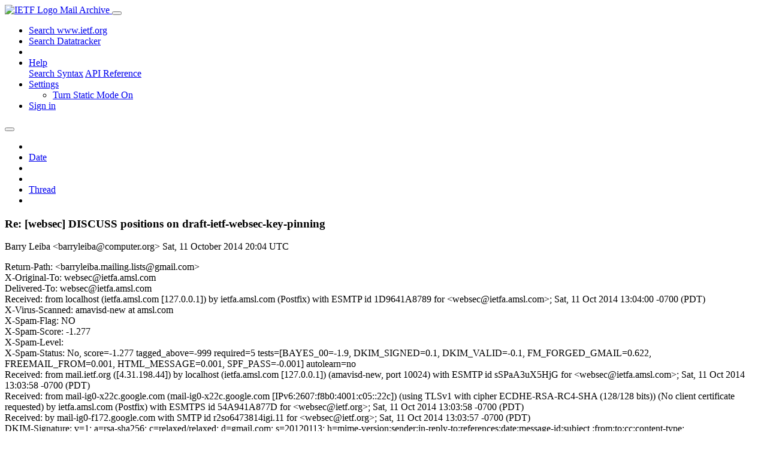

--- FILE ---
content_type: text/html; charset=utf-8
request_url: https://mailarchive.ietf.org/arch/msg/websec/3jhWYi-1eV5QO4xNzH6C1MnDrAY/
body_size: 5144
content:
<!DOCTYPE html> 
<html lang="en">
<head>
    <meta charset="utf-8">
    <meta http-equiv="X-UA-Compatible" content="IE=edge">
    <meta name="viewport" content="width=device-width, initial-scale=1">
    <meta name="description" content="Search IETF mail list archives">
    <title>Re: [websec] DISCUSS positions on draft-ietf-websec-key-pinning</title>

    

    <link rel="stylesheet" type="text/css" href="https://static.ietf.org/mailarchive/2.37.1/fontawesome/css/all.css">
    <link rel="stylesheet" type="text/css" href="https://static.ietf.org/mailarchive/2.37.1/mlarchive/css/bootstrap_custom.css">
    <link rel="stylesheet" type="text/css" href="https://static.ietf.org/mailarchive/2.37.1/mlarchive/css/styles.css">

    

    

</head>

<body>

<!-- Container -->
<div id="container">

    <header class="navbar navbar-expand-md navbar-dark fixed-top px-3 py-0">
        <div class="container-fluid">
            <a class="navbar-brand p-0" href="/">
                <img alt="IETF Logo" src="https://static.ietf.org/mailarchive/2.37.1/mlarchive/images/ietflogo-small-transparent.png">
                <span class="navbar-text d-none d-md-inline-block">
                
                Mail Archive
                
                </span>
            </a>
            <button class="navbar-toggler" type="button" data-bs-toggle="collapse" data-bs-target="#navbar-main" aria-controls="navbar-main" aria-expanded="false" aria-label="Toggle navigation">
                <span class="navbar-toggler-icon"></span>
            </button>

            
            <div id="navbar-main" class="navbar-header collapse navbar-collapse">
                <ul class="navbar-nav ms-auto">
                    <li class="nav-item d-none d-lg-inline">
                        <a class="nav-link" href="https://www.ietf.org/search/">Search www.ietf.org</a>
                    </li>
                    <li class="nav-item d-none d-lg-inline">
                        <a class="nav-link" href="https://datatracker.ietf.org">Search Datatracker</a>
                    </li>
		            <li class="nav-item d-none d-lg-inline navbar-text pipe"></li>

                    <li class="nav-item dropdown">
                        <a class="nav-link dropdown-toggle" href="#" id="navbar-help" role="button" data-bs-toggle="dropdown" aria-haspopup="true" aria-expanded="false">Help</a>
                        <div class="dropdown-menu" aria-labelledby="navbar-help">
                            <a class="dropdown-item" href="/arch/help/">Search Syntax</a>
                            <a class="dropdown-item" href="/docs/api-reference/">API Reference</a>
                        </div>
                    </li>

                    
                    
                    
                    
                    
                    <li class="nav-item dropdown me-2">
                        <a id="nav-settings-anchor" class="nav-link dropdown-toggle" href="#" id="navbar-settings" role="button" data-bs-toggle="dropdown" aria-haspopup="true" aria-expanded="false">Settings</a>
                        <ul class="dropdown-menu" aria-labelledby="navbar-settings">
                            <li><a id="toggle-static" class="dropdown-item" href="#">Turn Static Mode On</a></li>
                        </ul>
                    </li>
                    

                    
                    <li class="nav-item">
                        
                            <a class="nav-link" href="/oidc/authenticate/" rel="nofollow">Sign in</a>
                        
                    </li>
                    
                </ul>
            </div> <!-- navbar-header -->
            
        </div> <!-- container-fluid -->
    </header>

            <!-- 
            <noscript>
                <p class="navbar-text"><small>Enable Javascript for full functionality.</small></p>
            </noscript>
            -->

        <!-- Django Messages -->
        


    <!-- Content -->
    <div id="content">
        

<div class="container-fluid">

  <nav class="navbar navbar-expand-md navbar-light bg-light rounded shadow-sm navbar-msg-detail my-2">
      <button type="button" class="navbar-toggler" data-bs-toggle="collapse" data-bs-target="#id-navbar-top" aria-expanded="false">
        <span class="navbar-toggler-icon"></span>
      </button>

    <!-- Collect the nav links, forms, and other content for toggling -->
    <div class="collapse navbar-collapse navbar-detail px-5" id="id-navbar-top">
      <ul class="navbar-nav">
        <li class="nav-item" title="Previous by date">
          
            <a class="nav-link previous-in-list" href="/arch/msg/websec/nmwYoO9QeUHzfdWfAE6z5L9f7FM/" aria-label="previous in list">
          
            <span class="fa fa-chevron-left" aria-hidden="true"></span>
            </a>
        </li>
        <li class="nav-item" title="Date Index">
          <a class="nav-link date-index" href="/arch/browse/websec/?index=3jhWYi-1eV5QO4xNzH6C1MnDrAY">Date</a>
        </li>
        <li class="nav-item" title="Next by date">
          
            <a class="nav-link next-in-list" href="/arch/msg/websec/fTlmBOzm1iBg5enveZt0t5vasJM/" aria-label="next in list">
          
            <span class="fa fa-chevron-right" aria-hidden="true"></span>
            </a>
        </li>
        <li class="nav-item" title="Previous in thread">
          
            <a class="nav-link previous-in-thread" href="/arch/msg/websec/KzYz66iQjhvc3oPf7ZRNNh_mni4/" aria-label="previous in thread">
          
            <span class="fa fa-chevron-left" aria-hidden="true"></span>
            </a>
        </li>
        <li class="nav-item" title="Thread Index">
          <a class="nav-link thread-index" href="/arch/browse/websec/?gbt=1&amp;index=3jhWYi-1eV5QO4xNzH6C1MnDrAY">Thread</a>
        </li>
        <li class="nav-item" title="Next in thread">
          
            <a class="nav-link next-in-thread" href="/arch/msg/websec/oXh2DjEl-26nPGEt_7AQReVs5Bw/" aria-label="next in thread">
          
            <span class="fa fa-chevron-right" aria-hidden="true"></span>
            </a>
        </li>
        
      </ul>
      <ul class="nav navbar-nav navbar-right">
      </ul>
    </div><!-- /.navbar-collapse -->
</nav>

  
  <div class="row">

    <div class="msg-detail col-md-8 pt-3" data-static-date-index-url="/arch/browse/static/websec/2014/#3jhWYi-1eV5QO4xNzH6C1MnDrAY" data-static-thread-index-url="/arch/browse/static/websec/thread/2014/#3jhWYi-1eV5QO4xNzH6C1MnDrAY" data-date-index-url="/arch/browse/websec/?index=3jhWYi-1eV5QO4xNzH6C1MnDrAY" data-thread-index-url="/arch/browse/websec/?gbt=1&amp;index=3jhWYi-1eV5QO4xNzH6C1MnDrAY">
      
      <div id="msg-body" data-message-url="https://mailarchive.ietf.org/arch/msg/websec/3jhWYi-1eV5QO4xNzH6C1MnDrAY/">
    <div id="message-links">
      
        <a href="mailto:websec@ietf.org?subject=Re: [websec] DISCUSS positions on draft-ietf-websec-key-pinning" class="reply-link" title="Reply"><i class="fas fa-reply fa-lg"></i></a>
      
      <a href="/arch/msg/websec/3jhWYi-1eV5QO4xNzH6C1MnDrAY/download/" class="download-link" title="Message Download"><i class="fa fa-download fa-lg"></i></a>
      <a href="https://mailarchive.ietf.org/arch/msg/websec/3jhWYi-1eV5QO4xNzH6C1MnDrAY/" class="detail-link" title="Message Detail"><i class="fa fa-link fa-lg"></i></a>
    </div>
    <h3>Re: [websec] DISCUSS positions on draft-ietf-websec-key-pinning</h3>
    <p id="msg-info" class="msg-header">
      <span id="msg-from" class="pipe">Barry Leiba &lt;barryleiba@computer.org&gt;</span>
      <span id="msg-date" class="pipe">Sat, 11 October  2014 20:04 UTC</span>
    </p>
    <div id="msg-header" class="msg-header">
      <p>
      
        Return-Path: &lt;barryleiba.mailing.lists@gmail.com&gt;<br />
      
        X-Original-To: websec@ietfa.amsl.com<br />
      
        Delivered-To: websec@ietfa.amsl.com<br />
      
        Received: from localhost (ietfa.amsl.com [127.0.0.1]) by ietfa.amsl.com (Postfix) with ESMTP id 1D9641A8789 for &lt;websec@ietfa.amsl.com&gt;; Sat, 11 Oct 2014 13:04:00 -0700 (PDT)<br />
      
        X-Virus-Scanned: amavisd-new at amsl.com<br />
      
        X-Spam-Flag: NO<br />
      
        X-Spam-Score: -1.277<br />
      
        X-Spam-Level: <br />
      
        X-Spam-Status: No, score=-1.277 tagged_above=-999 required=5 tests=[BAYES_00=-1.9, DKIM_SIGNED=0.1, DKIM_VALID=-0.1, FM_FORGED_GMAIL=0.622, FREEMAIL_FROM=0.001, HTML_MESSAGE=0.001, SPF_PASS=-0.001] autolearn=no<br />
      
        Received: from mail.ietf.org ([4.31.198.44]) by localhost (ietfa.amsl.com [127.0.0.1]) (amavisd-new, port 10024) with ESMTP id sSPaA3uX5HjG for &lt;websec@ietfa.amsl.com&gt;; Sat, 11 Oct 2014 13:03:58 -0700 (PDT)<br />
      
        Received: from mail-ig0-x22c.google.com (mail-ig0-x22c.google.com [IPv6:2607:f8b0:4001:c05::22c]) (using TLSv1 with cipher ECDHE-RSA-RC4-SHA (128/128 bits)) (No client certificate requested) by ietfa.amsl.com (Postfix) with ESMTPS id 54A941A877D for &lt;websec@ietf.org&gt;; Sat, 11 Oct 2014 13:03:58 -0700 (PDT)<br />
      
        Received: by mail-ig0-f172.google.com with SMTP id r2so6473814igi.11 for &lt;websec@ietf.org&gt;; Sat, 11 Oct 2014 13:03:57 -0700 (PDT)<br />
      
        DKIM-Signature: v=1; a=rsa-sha256; c=relaxed/relaxed; d=gmail.com; s=20120113;  h=mime-version:sender:in-reply-to:references:date:message-id:subject :from:to:cc:content-type; bh=w3Vgb6aOHsFSkzPvKsMRxDMJV+scIWNq8Ds7PRWxyaM=; b=lauEoDiCjEoCT0Y9cdioPzB+ji/re1GG+Det+t7IFlMGFxB3w+ZexDo24uI59pev/r ltG0used2UPdC4dYRmv94/g6R/w95HomEbDORElrHwnK5y9cSrYExjYZaFKRrVlevVk9 6I+lq5laq6OxJfmFhhSqLPYK+zFxLo3T59ZXgmuowRAYWyIx22Pb9owVKJNuAq6OFyE0 910/y+wGYCUP4UUHkIr0eEFOOp9ZPKpq0emh5iE07bwn/9S2mGsaXFnokuz82V84CwFg sezv1OTmjpSEKu1n0TTQTe4/aBgy88ujyNYrwwh35ShdOD817KZMx99fGYgPaltwaWTZ g0oQ==<br />
      
        MIME-Version: 1.0<br />
      
        X-Received: by 10.50.143.73 with SMTP id sc9mr17420612igb.29.1413057837767; Sat, 11 Oct 2014 13:03:57 -0700 (PDT)<br />
      
        Sender: barryleiba.mailing.lists@gmail.com<br />
      
        Received: by 10.107.163.3 with HTTP; Sat, 11 Oct 2014 13:03:57 -0700 (PDT)<br />
      
        In-Reply-To: &lt;CAC4RtVAZabjOPOkZqUU+s4+y3zErMYE6szdAJNxhfU3vftQu-w@mail.gmail.com&gt;<br />
      
        References: &lt;CAC4RtVDiy-QbHNREsm07+iPzjDiZ1q5GjowZCBnP63nw1ezTAw@mail.gmail.com&gt; &lt;CAC4RtVBg6Hx5iteZ+HHz=Lk8qbRUDA00EBbOG3FQp5U4ZjgS9A@mail.gmail.com&gt; &lt;C8AB7FB1-8E0D-4EDE-8735-892FF40B6F4F@nominum.com&gt; &lt;7E8E7D4E-61D0-4C6B-B5CC-FFAE1BF80699@gmail.com&gt; &lt;CAC4RtVAZabjOPOkZqUU+s4+y3zErMYE6szdAJNxhfU3vftQu-w@mail.gmail.com&gt;<br />
      
        Date: Sat, 11 Oct 2014 16:03:57 -0400<br />
      
        X-Google-Sender-Auth: -g8Qf4b63GbsTXoTSegt6nMhUzU<br />
      
        Message-ID: &lt;CAC4RtVCGUSkp0F=FJhdofQ2J47qeYK=pZ2ne83sj0=qQQdej1w@mail.gmail.com&gt;<br />
      
        From: Barry Leiba &lt;barryleiba@computer.org&gt;<br />
      
        To: &quot;draft-ietf-websec-key-pinning.all@tools.ietf.org&quot; &lt;draft-ietf-websec-key-pinning.all@tools.ietf.org&gt;<br />
      
        Content-Type: multipart/alternative; boundary=&quot;001a1134cb0e77a3d005052b2a12&quot;<br />
      
        Archived-At: http://mailarchive.ietf.org/arch/msg/websec/3jhWYi-1eV5QO4xNzH6C1MnDrAY<br />
      
        Cc: IETF WebSec WG &lt;websec@ietf.org&gt;<br />
      
        Subject: Re: [websec] DISCUSS positions on draft-ietf-websec-key-pinning<br />
      
        X-BeenThere: websec@ietf.org<br />
      
        X-Mailman-Version: 2.1.15<br />
      
        Precedence: list<br />
      
        List-Id: Web Application Security Minus Authentication and Transport &lt;websec.ietf.org&gt;<br />
      
        List-Unsubscribe: &lt;https://www.ietf.org/mailman/options/websec&gt;, &lt;mailto:websec-request@ietf.org?subject=unsubscribe&gt;<br />
      
        List-Archive: &lt;http://www.ietf.org/mail-archive/web/websec/&gt;<br />
      
        List-Post: &lt;mailto:websec@ietf.org&gt;<br />
      
        List-Help: &lt;mailto:websec-request@ietf.org?subject=help&gt;<br />
      
        List-Subscribe: &lt;https://www.ietf.org/mailman/listinfo/websec&gt;, &lt;mailto:websec-request@ietf.org?subject=subscribe&gt;<br />
      
        X-List-Received-Date: Sat, 11 Oct 2014 20:04:00 -0000<br />
      
      </p>
    </div>
    <div class="msg-payload">
      
          <pre class="wordwrap">Ryan, thanks for getting the last of the changes done, and all the
DISCUSSes cleared.  I&#x27;ve sent the approval note to the IESG Secretary, and
we should see the announcement on Monday.

The document will now go into the RFC Editor queue, and you&#x27;ll hear from
them and have to respond when they do the final edits, in AUTH48 state.

Everyone, thanks for the work on this.  The working group will officially
remain open until the RFC is published, after which I&#x27;ll close it, but will
leave the mailing list open for any continued discussion.

Barry, Applications AD
</pre>

      
    </div>
    <div>
      
    </div>
</div> <!-- msg-body -->




            <div id="message-thread">

        
<ul class="thread-snippet">

    <li class="depth-0"><a href="/arch/msg/websec/GlNgJQ4mexXTOAQ6y3QlC-TRW0M/">[websec] DISCUSS positions on draft-ietf-websec-k…</a>&nbsp;&nbsp;Barry Leiba</li>

    <li class="depth-2"><a href="/arch/msg/websec/irbm9Uh-gh5T7h9jnjr-eRHpImk/">Re: [websec] DISCUSS positions on draft-ietf-webs…</a>&nbsp;&nbsp;Barry Leiba</li>

    <li class="depth-1"><a href="/arch/msg/websec/mM_Mr1N12rJZc_RxJ1ukryefljc/">Re: [websec] DISCUSS positions on draft-ietf-webs…</a>&nbsp;&nbsp;Ryan Sleevi</li>

    <li class="depth-3"><a href="/arch/msg/websec/-L0b0Q1swF4tkf2WBYDqXuEET88/">Re: [websec] DISCUSS positions on draft-ietf-webs…</a>&nbsp;&nbsp;Tobias Gondrom</li>

    <li class="depth-4"><a href="/arch/msg/websec/ByFwrIp-Xjy2EaAb-UH4wEU30ko/">Re: [websec] DISCUSS positions on draft-ietf-webs…</a>&nbsp;&nbsp;Barry Leiba</li>

    <li class="depth-2"><a href="/arch/msg/websec/wK4O2GSYkxeORKxe_BzG-2lL4UE/">Re: [websec] DISCUSS positions on draft-ietf-webs…</a>&nbsp;&nbsp;Yoav Nir</li>

    <li class="depth-1"><a href="/arch/msg/websec/y7Mb5gNCrdGhPAXVd0nUa9w46ms/">Re: [websec] DISCUSS positions on draft-ietf-webs…</a>&nbsp;&nbsp;Barry Leiba</li>

    <li class="depth-2"><a href="/arch/msg/websec/7hTh9X5YV2RWxOoGhCodMiynOqc/">Re: [websec] DISCUSS positions on draft-ietf-webs…</a>&nbsp;&nbsp;Ted Lemon</li>

    <li class="depth-3"><a href="/arch/msg/websec/2__nuxBPflNntA4L48CNCH9w2BE/">Re: [websec] DISCUSS positions on draft-ietf-webs…</a>&nbsp;&nbsp;Yoav Nir</li>

    <li class="depth-4"><a href="/arch/msg/websec/KzYz66iQjhvc3oPf7ZRNNh_mni4/">Re: [websec] DISCUSS positions on draft-ietf-webs…</a>&nbsp;&nbsp;Barry Leiba</li>

    <li class="depth-4"><a href="/arch/msg/websec/JB6E8zqAgNZesrRTRnySAyzxRws/">Re: [websec] DISCUSS positions on draft-ietf-webs…</a>&nbsp;&nbsp;Ted Lemon</li>

    <li class="depth-5 current-msg"><a href="/arch/msg/websec/3jhWYi-1eV5QO4xNzH6C1MnDrAY/">Re: [websec] DISCUSS positions on draft-ietf-webs…</a>&nbsp;&nbsp;Barry Leiba</li>

    <li class="depth-6"><a href="/arch/msg/websec/oXh2DjEl-26nPGEt_7AQReVs5Bw/">Re: [websec] DISCUSS positions on draft-ietf-webs…</a>&nbsp;&nbsp;Chris Palmer</li>

</ul>


      </div> <!-- message-thread -->


      <div class="d-flex justify-content-center">
        <ul id="navigation" class="list-inline">
          <li class="list-inline-item">
            <a id="toggle-nav" class="toggle js-off" href="#">Hide Navigation Bar</a>
          </li>
          
        </ul>
      </div>
          
    </div> <!-- msg-detail -->

    <div class="msg-aside col-md-4"></div>
</div> <!-- row -->

    <div class="btn-toolbar msg-detail-toolbar" role="toolbar" aria-label="...">
    <div class="btn-group" role="group" aria-label="...">
      
        <a class="btn btn-default" href="/arch/msg/websec/nmwYoO9QeUHzfdWfAE6z5L9f7FM/">
      
          <i class="fa fa-chevron-left" aria-hidden="true"></i>
        </a>
      <a class="btn btn-default" href="">Date</a>
      
        <a class="btn btn-default" href="/arch/msg/websec/fTlmBOzm1iBg5enveZt0t5vasJM/">
      
          <i class="fa fa-chevron-right" aria-hidden="true"></i>
        </a>
    </div>
    <div class="btn-group" role="group" aria-label="...">
      
        <a class="btn btn-default" href="/arch/msg/websec/KzYz66iQjhvc3oPf7ZRNNh_mni4/">
      
          <i class="fa fa-chevron-left" aria-hidden="true"></i>
        </a>
      <a class="btn btn-default" href="">Thread</a>
      
        <a class="btn btn-default" href="/arch/msg/websec/oXh2DjEl-26nPGEt_7AQReVs5Bw/">
      
          <i class="fa fa-chevron-right" aria-hidden="true"></i>
        </a>
    </div>
    
</div>



    <nav class="navbar navbar-expand-md navbar-light bg-light rounded shadow-sm navbar-msg-detail my-2">
      <button type="button" class="navbar-toggler" data-bs-toggle="collapse" data-bs-target="#id-navbar-bottom" aria-expanded="false">
        <span class="navbar-toggler-icon"></span>
      </button>

    <!-- Collect the nav links, forms, and other content for toggling -->
    <div class="collapse navbar-collapse navbar-detail px-5" id="id-navbar-bottom">
      <ul class="navbar-nav">
        <li class="nav-item" title="Previous by date">
          
            <a class="nav-link previous-in-list" href="/arch/msg/websec/nmwYoO9QeUHzfdWfAE6z5L9f7FM/" aria-label="previous in list">
          
            <span class="fa fa-chevron-left" aria-hidden="true"></span>
            </a>
        </li>
        <li class="nav-item" title="Date Index">
          <a class="nav-link date-index" href="/arch/browse/websec/?index=3jhWYi-1eV5QO4xNzH6C1MnDrAY">Date</a>
        </li>
        <li class="nav-item" title="Next by date">
          
            <a class="nav-link next-in-list" href="/arch/msg/websec/fTlmBOzm1iBg5enveZt0t5vasJM/" aria-label="next in list">
          
            <span class="fa fa-chevron-right" aria-hidden="true"></span>
            </a>
        </li>
        <li class="nav-item" title="Previous in thread">
          
            <a class="nav-link previous-in-thread" href="/arch/msg/websec/KzYz66iQjhvc3oPf7ZRNNh_mni4/" aria-label="previous in thread">
          
            <span class="fa fa-chevron-left" aria-hidden="true"></span>
            </a>
        </li>
        <li class="nav-item" title="Thread Index">
          <a class="nav-link thread-index" href="/arch/browse/websec/?gbt=1&amp;index=3jhWYi-1eV5QO4xNzH6C1MnDrAY">Thread</a>
        </li>
        <li class="nav-item" title="Next in thread">
          
            <a class="nav-link next-in-thread" href="/arch/msg/websec/oXh2DjEl-26nPGEt_7AQReVs5Bw/" aria-label="next in thread">
          
            <span class="fa fa-chevron-right" aria-hidden="true"></span>
            </a>
        </li>
        
      </ul>
      <ul class="nav navbar-nav navbar-right">
      </ul>
    </div><!-- /.navbar-collapse -->
</nav>


</div>


    </div>
    <!-- END Content -->


    
  
    
  <div class="footer scrolling">
      <p class="small text-center">v2.37.1 | <a href="https://github.com/ietf-tools/mailarch/issues">Report a Bug</a> | <a href="mailto:tools-help@ietf.org">By Email</a> | <a href="https://status.ietf.org">System Status</a></p>
  </div>

  


</div> <!-- END Container -->



<script src="https://static.ietf.org/mailarchive/2.37.1/jquery/js/jquery-3.6.0.min.js" crossorigin="anonymous"></script>
<script src="https://static.ietf.org/mailarchive/2.37.1/bootstrap-5.1.1-dist/js/bootstrap.bundle.min.js" crossorigin="anonymous"></script>
<script type="text/javascript" src="https://static.ietf.org/mailarchive/2.37.1/jquery.cookie/jquery.cookie.js"></script>
<script type="text/javascript" src="https://static.ietf.org/mailarchive/2.37.1/mlarchive/js/base.js"></script>

<script type="text/javascript" src="https://static.ietf.org/mailarchive/2.37.1/jquery.cookie/jquery.cookie.js"></script>
<script type="text/javascript" src="https://static.ietf.org/mailarchive/2.37.1/mlarchive/js/detail.js"></script>


<!-- debug_toolbar_here -->
<script>(function(){function c(){var b=a.contentDocument||a.contentWindow.document;if(b){var d=b.createElement('script');d.innerHTML="window.__CF$cv$params={r:'9c14fe6dff2a6483',t:'MTc2ODk3OTQ0OC4wMDAwMDA='};var a=document.createElement('script');a.nonce='';a.src='/cdn-cgi/challenge-platform/scripts/jsd/main.js';document.getElementsByTagName('head')[0].appendChild(a);";b.getElementsByTagName('head')[0].appendChild(d)}}if(document.body){var a=document.createElement('iframe');a.height=1;a.width=1;a.style.position='absolute';a.style.top=0;a.style.left=0;a.style.border='none';a.style.visibility='hidden';document.body.appendChild(a);if('loading'!==document.readyState)c();else if(window.addEventListener)document.addEventListener('DOMContentLoaded',c);else{var e=document.onreadystatechange||function(){};document.onreadystatechange=function(b){e(b);'loading'!==document.readyState&&(document.onreadystatechange=e,c())}}}})();</script></body>
</html>
